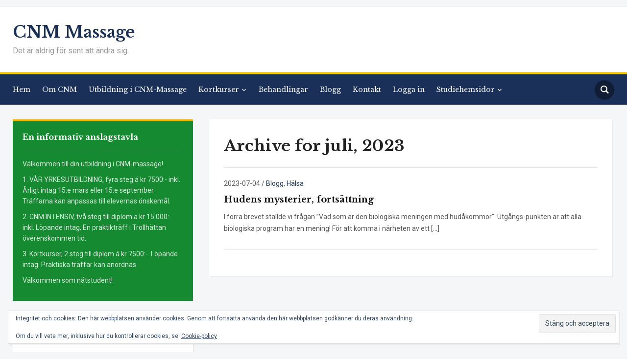

--- FILE ---
content_type: text/html; charset=UTF-8
request_url: https://cnmmassage.se/?m=202307
body_size: 78388
content:
<!DOCTYPE html>
<html lang="sv-SE">
<head>
    <meta charset="UTF-8">
    <meta name="viewport" content="width=device-width, initial-scale=1.0">
    <link rel="profile" href="http://gmpg.org/xfn/11">
    <link rel="pingback" href="https://cnmmassage.se/xmlrpc.php">
    <link rel="preload" as="font" href="https://cnmmassage.se/wp-content/themes/academica_pro_3/fonts/academica-pro.ttf?2iudfv" type="font/ttf" crossorigin>

    <title>juli 2023 &#8211; CNM Massage</title>
<meta name='robots' content='max-image-preview:large' />
	<style>img:is([sizes="auto" i], [sizes^="auto," i]) { contain-intrinsic-size: 3000px 1500px }</style>
	<!-- Jetpack Site Verification Tags -->
<meta name="google-site-verification" content="-hMGm5GqjG62_cXkQqeLZX7A0daGT18KOiF6rX_BDGw" />
<link rel='dns-prefetch' href='//secure.gravatar.com' />
<link rel='dns-prefetch' href='//stats.wp.com' />
<link rel='dns-prefetch' href='//fonts.googleapis.com' />
<link rel='dns-prefetch' href='//v0.wordpress.com' />
<link rel='preconnect' href='//i0.wp.com' />
<link rel='preconnect' href='//c0.wp.com' />
<link rel="alternate" type="application/rss+xml" title="CNM Massage &raquo; Webbflöde" href="https://cnmmassage.se/?feed=rss2" />
<link rel="alternate" type="application/rss+xml" title="CNM Massage &raquo; Kommentarsflöde" href="https://cnmmassage.se/?feed=comments-rss2" />
<link rel="alternate" type="text/calendar" title="CNM Massage &raquo; iCal-flöde" href="https://cnmmassage.se?post_type=tribe_events&#038;ical=1" />
<script type="text/javascript">
/* <![CDATA[ */
window._wpemojiSettings = {"baseUrl":"https:\/\/s.w.org\/images\/core\/emoji\/16.0.1\/72x72\/","ext":".png","svgUrl":"https:\/\/s.w.org\/images\/core\/emoji\/16.0.1\/svg\/","svgExt":".svg","source":{"concatemoji":"https:\/\/cnmmassage.se\/wp-includes\/js\/wp-emoji-release.min.js?ver=6.8.3"}};
/*! This file is auto-generated */
!function(s,n){var o,i,e;function c(e){try{var t={supportTests:e,timestamp:(new Date).valueOf()};sessionStorage.setItem(o,JSON.stringify(t))}catch(e){}}function p(e,t,n){e.clearRect(0,0,e.canvas.width,e.canvas.height),e.fillText(t,0,0);var t=new Uint32Array(e.getImageData(0,0,e.canvas.width,e.canvas.height).data),a=(e.clearRect(0,0,e.canvas.width,e.canvas.height),e.fillText(n,0,0),new Uint32Array(e.getImageData(0,0,e.canvas.width,e.canvas.height).data));return t.every(function(e,t){return e===a[t]})}function u(e,t){e.clearRect(0,0,e.canvas.width,e.canvas.height),e.fillText(t,0,0);for(var n=e.getImageData(16,16,1,1),a=0;a<n.data.length;a++)if(0!==n.data[a])return!1;return!0}function f(e,t,n,a){switch(t){case"flag":return n(e,"\ud83c\udff3\ufe0f\u200d\u26a7\ufe0f","\ud83c\udff3\ufe0f\u200b\u26a7\ufe0f")?!1:!n(e,"\ud83c\udde8\ud83c\uddf6","\ud83c\udde8\u200b\ud83c\uddf6")&&!n(e,"\ud83c\udff4\udb40\udc67\udb40\udc62\udb40\udc65\udb40\udc6e\udb40\udc67\udb40\udc7f","\ud83c\udff4\u200b\udb40\udc67\u200b\udb40\udc62\u200b\udb40\udc65\u200b\udb40\udc6e\u200b\udb40\udc67\u200b\udb40\udc7f");case"emoji":return!a(e,"\ud83e\udedf")}return!1}function g(e,t,n,a){var r="undefined"!=typeof WorkerGlobalScope&&self instanceof WorkerGlobalScope?new OffscreenCanvas(300,150):s.createElement("canvas"),o=r.getContext("2d",{willReadFrequently:!0}),i=(o.textBaseline="top",o.font="600 32px Arial",{});return e.forEach(function(e){i[e]=t(o,e,n,a)}),i}function t(e){var t=s.createElement("script");t.src=e,t.defer=!0,s.head.appendChild(t)}"undefined"!=typeof Promise&&(o="wpEmojiSettingsSupports",i=["flag","emoji"],n.supports={everything:!0,everythingExceptFlag:!0},e=new Promise(function(e){s.addEventListener("DOMContentLoaded",e,{once:!0})}),new Promise(function(t){var n=function(){try{var e=JSON.parse(sessionStorage.getItem(o));if("object"==typeof e&&"number"==typeof e.timestamp&&(new Date).valueOf()<e.timestamp+604800&&"object"==typeof e.supportTests)return e.supportTests}catch(e){}return null}();if(!n){if("undefined"!=typeof Worker&&"undefined"!=typeof OffscreenCanvas&&"undefined"!=typeof URL&&URL.createObjectURL&&"undefined"!=typeof Blob)try{var e="postMessage("+g.toString()+"("+[JSON.stringify(i),f.toString(),p.toString(),u.toString()].join(",")+"));",a=new Blob([e],{type:"text/javascript"}),r=new Worker(URL.createObjectURL(a),{name:"wpTestEmojiSupports"});return void(r.onmessage=function(e){c(n=e.data),r.terminate(),t(n)})}catch(e){}c(n=g(i,f,p,u))}t(n)}).then(function(e){for(var t in e)n.supports[t]=e[t],n.supports.everything=n.supports.everything&&n.supports[t],"flag"!==t&&(n.supports.everythingExceptFlag=n.supports.everythingExceptFlag&&n.supports[t]);n.supports.everythingExceptFlag=n.supports.everythingExceptFlag&&!n.supports.flag,n.DOMReady=!1,n.readyCallback=function(){n.DOMReady=!0}}).then(function(){return e}).then(function(){var e;n.supports.everything||(n.readyCallback(),(e=n.source||{}).concatemoji?t(e.concatemoji):e.wpemoji&&e.twemoji&&(t(e.twemoji),t(e.wpemoji)))}))}((window,document),window._wpemojiSettings);
/* ]]> */
</script>
<link rel='stylesheet' id='cf7ic_style-css' href='https://cnmmassage.se/wp-content/plugins/contact-form-7-image-captcha/css/cf7ic-style.css?ver=3.3.7' type='text/css' media='all' />
<link rel='stylesheet' id='esu_style_url-css' href='https://cnmmassage.se/wp-content/plugins/easy-sign-up/css/esu-styles.css?ver=3.4' type='text/css' media='all' />
<style id='wp-emoji-styles-inline-css' type='text/css'>

	img.wp-smiley, img.emoji {
		display: inline !important;
		border: none !important;
		box-shadow: none !important;
		height: 1em !important;
		width: 1em !important;
		margin: 0 0.07em !important;
		vertical-align: -0.1em !important;
		background: none !important;
		padding: 0 !important;
	}
</style>
<link rel='stylesheet' id='wp-block-library-css' href='https://c0.wp.com/c/6.8.3/wp-includes/css/dist/block-library/style.min.css' type='text/css' media='all' />
<style id='classic-theme-styles-inline-css' type='text/css'>
/*! This file is auto-generated */
.wp-block-button__link{color:#fff;background-color:#32373c;border-radius:9999px;box-shadow:none;text-decoration:none;padding:calc(.667em + 2px) calc(1.333em + 2px);font-size:1.125em}.wp-block-file__button{background:#32373c;color:#fff;text-decoration:none}
</style>
<link rel='stylesheet' id='wpzoom-social-icons-block-style-css' href='https://cnmmassage.se/wp-content/plugins/social-icons-widget-by-wpzoom/block/dist/style-wpzoom-social-icons.css?ver=4.5.2' type='text/css' media='all' />
<link rel='stylesheet' id='mediaelement-css' href='https://c0.wp.com/c/6.8.3/wp-includes/js/mediaelement/mediaelementplayer-legacy.min.css' type='text/css' media='all' />
<link rel='stylesheet' id='wp-mediaelement-css' href='https://c0.wp.com/c/6.8.3/wp-includes/js/mediaelement/wp-mediaelement.min.css' type='text/css' media='all' />
<style id='jetpack-sharing-buttons-style-inline-css' type='text/css'>
.jetpack-sharing-buttons__services-list{display:flex;flex-direction:row;flex-wrap:wrap;gap:0;list-style-type:none;margin:5px;padding:0}.jetpack-sharing-buttons__services-list.has-small-icon-size{font-size:12px}.jetpack-sharing-buttons__services-list.has-normal-icon-size{font-size:16px}.jetpack-sharing-buttons__services-list.has-large-icon-size{font-size:24px}.jetpack-sharing-buttons__services-list.has-huge-icon-size{font-size:36px}@media print{.jetpack-sharing-buttons__services-list{display:none!important}}.editor-styles-wrapper .wp-block-jetpack-sharing-buttons{gap:0;padding-inline-start:0}ul.jetpack-sharing-buttons__services-list.has-background{padding:1.25em 2.375em}
</style>
<link rel='stylesheet' id='wpzoom-forms-css-frontend-formblock-css' href='https://cnmmassage.se/wp-content/plugins/wpzoom-forms/build/form-block/frontend/style.css?ver=1.3.3' type='text/css' media='all' />
<style id='global-styles-inline-css' type='text/css'>
:root{--wp--preset--aspect-ratio--square: 1;--wp--preset--aspect-ratio--4-3: 4/3;--wp--preset--aspect-ratio--3-4: 3/4;--wp--preset--aspect-ratio--3-2: 3/2;--wp--preset--aspect-ratio--2-3: 2/3;--wp--preset--aspect-ratio--16-9: 16/9;--wp--preset--aspect-ratio--9-16: 9/16;--wp--preset--color--black: #000000;--wp--preset--color--cyan-bluish-gray: #abb8c3;--wp--preset--color--white: #ffffff;--wp--preset--color--pale-pink: #f78da7;--wp--preset--color--vivid-red: #cf2e2e;--wp--preset--color--luminous-vivid-orange: #ff6900;--wp--preset--color--luminous-vivid-amber: #fcb900;--wp--preset--color--light-green-cyan: #7bdcb5;--wp--preset--color--vivid-green-cyan: #00d084;--wp--preset--color--pale-cyan-blue: #8ed1fc;--wp--preset--color--vivid-cyan-blue: #0693e3;--wp--preset--color--vivid-purple: #9b51e0;--wp--preset--gradient--vivid-cyan-blue-to-vivid-purple: linear-gradient(135deg,rgba(6,147,227,1) 0%,rgb(155,81,224) 100%);--wp--preset--gradient--light-green-cyan-to-vivid-green-cyan: linear-gradient(135deg,rgb(122,220,180) 0%,rgb(0,208,130) 100%);--wp--preset--gradient--luminous-vivid-amber-to-luminous-vivid-orange: linear-gradient(135deg,rgba(252,185,0,1) 0%,rgba(255,105,0,1) 100%);--wp--preset--gradient--luminous-vivid-orange-to-vivid-red: linear-gradient(135deg,rgba(255,105,0,1) 0%,rgb(207,46,46) 100%);--wp--preset--gradient--very-light-gray-to-cyan-bluish-gray: linear-gradient(135deg,rgb(238,238,238) 0%,rgb(169,184,195) 100%);--wp--preset--gradient--cool-to-warm-spectrum: linear-gradient(135deg,rgb(74,234,220) 0%,rgb(151,120,209) 20%,rgb(207,42,186) 40%,rgb(238,44,130) 60%,rgb(251,105,98) 80%,rgb(254,248,76) 100%);--wp--preset--gradient--blush-light-purple: linear-gradient(135deg,rgb(255,206,236) 0%,rgb(152,150,240) 100%);--wp--preset--gradient--blush-bordeaux: linear-gradient(135deg,rgb(254,205,165) 0%,rgb(254,45,45) 50%,rgb(107,0,62) 100%);--wp--preset--gradient--luminous-dusk: linear-gradient(135deg,rgb(255,203,112) 0%,rgb(199,81,192) 50%,rgb(65,88,208) 100%);--wp--preset--gradient--pale-ocean: linear-gradient(135deg,rgb(255,245,203) 0%,rgb(182,227,212) 50%,rgb(51,167,181) 100%);--wp--preset--gradient--electric-grass: linear-gradient(135deg,rgb(202,248,128) 0%,rgb(113,206,126) 100%);--wp--preset--gradient--midnight: linear-gradient(135deg,rgb(2,3,129) 0%,rgb(40,116,252) 100%);--wp--preset--font-size--small: 13px;--wp--preset--font-size--medium: 20px;--wp--preset--font-size--large: 36px;--wp--preset--font-size--x-large: 42px;--wp--preset--spacing--20: 0.44rem;--wp--preset--spacing--30: 0.67rem;--wp--preset--spacing--40: 1rem;--wp--preset--spacing--50: 1.5rem;--wp--preset--spacing--60: 2.25rem;--wp--preset--spacing--70: 3.38rem;--wp--preset--spacing--80: 5.06rem;--wp--preset--shadow--natural: 6px 6px 9px rgba(0, 0, 0, 0.2);--wp--preset--shadow--deep: 12px 12px 50px rgba(0, 0, 0, 0.4);--wp--preset--shadow--sharp: 6px 6px 0px rgba(0, 0, 0, 0.2);--wp--preset--shadow--outlined: 6px 6px 0px -3px rgba(255, 255, 255, 1), 6px 6px rgba(0, 0, 0, 1);--wp--preset--shadow--crisp: 6px 6px 0px rgba(0, 0, 0, 1);}:where(.is-layout-flex){gap: 0.5em;}:where(.is-layout-grid){gap: 0.5em;}body .is-layout-flex{display: flex;}.is-layout-flex{flex-wrap: wrap;align-items: center;}.is-layout-flex > :is(*, div){margin: 0;}body .is-layout-grid{display: grid;}.is-layout-grid > :is(*, div){margin: 0;}:where(.wp-block-columns.is-layout-flex){gap: 2em;}:where(.wp-block-columns.is-layout-grid){gap: 2em;}:where(.wp-block-post-template.is-layout-flex){gap: 1.25em;}:where(.wp-block-post-template.is-layout-grid){gap: 1.25em;}.has-black-color{color: var(--wp--preset--color--black) !important;}.has-cyan-bluish-gray-color{color: var(--wp--preset--color--cyan-bluish-gray) !important;}.has-white-color{color: var(--wp--preset--color--white) !important;}.has-pale-pink-color{color: var(--wp--preset--color--pale-pink) !important;}.has-vivid-red-color{color: var(--wp--preset--color--vivid-red) !important;}.has-luminous-vivid-orange-color{color: var(--wp--preset--color--luminous-vivid-orange) !important;}.has-luminous-vivid-amber-color{color: var(--wp--preset--color--luminous-vivid-amber) !important;}.has-light-green-cyan-color{color: var(--wp--preset--color--light-green-cyan) !important;}.has-vivid-green-cyan-color{color: var(--wp--preset--color--vivid-green-cyan) !important;}.has-pale-cyan-blue-color{color: var(--wp--preset--color--pale-cyan-blue) !important;}.has-vivid-cyan-blue-color{color: var(--wp--preset--color--vivid-cyan-blue) !important;}.has-vivid-purple-color{color: var(--wp--preset--color--vivid-purple) !important;}.has-black-background-color{background-color: var(--wp--preset--color--black) !important;}.has-cyan-bluish-gray-background-color{background-color: var(--wp--preset--color--cyan-bluish-gray) !important;}.has-white-background-color{background-color: var(--wp--preset--color--white) !important;}.has-pale-pink-background-color{background-color: var(--wp--preset--color--pale-pink) !important;}.has-vivid-red-background-color{background-color: var(--wp--preset--color--vivid-red) !important;}.has-luminous-vivid-orange-background-color{background-color: var(--wp--preset--color--luminous-vivid-orange) !important;}.has-luminous-vivid-amber-background-color{background-color: var(--wp--preset--color--luminous-vivid-amber) !important;}.has-light-green-cyan-background-color{background-color: var(--wp--preset--color--light-green-cyan) !important;}.has-vivid-green-cyan-background-color{background-color: var(--wp--preset--color--vivid-green-cyan) !important;}.has-pale-cyan-blue-background-color{background-color: var(--wp--preset--color--pale-cyan-blue) !important;}.has-vivid-cyan-blue-background-color{background-color: var(--wp--preset--color--vivid-cyan-blue) !important;}.has-vivid-purple-background-color{background-color: var(--wp--preset--color--vivid-purple) !important;}.has-black-border-color{border-color: var(--wp--preset--color--black) !important;}.has-cyan-bluish-gray-border-color{border-color: var(--wp--preset--color--cyan-bluish-gray) !important;}.has-white-border-color{border-color: var(--wp--preset--color--white) !important;}.has-pale-pink-border-color{border-color: var(--wp--preset--color--pale-pink) !important;}.has-vivid-red-border-color{border-color: var(--wp--preset--color--vivid-red) !important;}.has-luminous-vivid-orange-border-color{border-color: var(--wp--preset--color--luminous-vivid-orange) !important;}.has-luminous-vivid-amber-border-color{border-color: var(--wp--preset--color--luminous-vivid-amber) !important;}.has-light-green-cyan-border-color{border-color: var(--wp--preset--color--light-green-cyan) !important;}.has-vivid-green-cyan-border-color{border-color: var(--wp--preset--color--vivid-green-cyan) !important;}.has-pale-cyan-blue-border-color{border-color: var(--wp--preset--color--pale-cyan-blue) !important;}.has-vivid-cyan-blue-border-color{border-color: var(--wp--preset--color--vivid-cyan-blue) !important;}.has-vivid-purple-border-color{border-color: var(--wp--preset--color--vivid-purple) !important;}.has-vivid-cyan-blue-to-vivid-purple-gradient-background{background: var(--wp--preset--gradient--vivid-cyan-blue-to-vivid-purple) !important;}.has-light-green-cyan-to-vivid-green-cyan-gradient-background{background: var(--wp--preset--gradient--light-green-cyan-to-vivid-green-cyan) !important;}.has-luminous-vivid-amber-to-luminous-vivid-orange-gradient-background{background: var(--wp--preset--gradient--luminous-vivid-amber-to-luminous-vivid-orange) !important;}.has-luminous-vivid-orange-to-vivid-red-gradient-background{background: var(--wp--preset--gradient--luminous-vivid-orange-to-vivid-red) !important;}.has-very-light-gray-to-cyan-bluish-gray-gradient-background{background: var(--wp--preset--gradient--very-light-gray-to-cyan-bluish-gray) !important;}.has-cool-to-warm-spectrum-gradient-background{background: var(--wp--preset--gradient--cool-to-warm-spectrum) !important;}.has-blush-light-purple-gradient-background{background: var(--wp--preset--gradient--blush-light-purple) !important;}.has-blush-bordeaux-gradient-background{background: var(--wp--preset--gradient--blush-bordeaux) !important;}.has-luminous-dusk-gradient-background{background: var(--wp--preset--gradient--luminous-dusk) !important;}.has-pale-ocean-gradient-background{background: var(--wp--preset--gradient--pale-ocean) !important;}.has-electric-grass-gradient-background{background: var(--wp--preset--gradient--electric-grass) !important;}.has-midnight-gradient-background{background: var(--wp--preset--gradient--midnight) !important;}.has-small-font-size{font-size: var(--wp--preset--font-size--small) !important;}.has-medium-font-size{font-size: var(--wp--preset--font-size--medium) !important;}.has-large-font-size{font-size: var(--wp--preset--font-size--large) !important;}.has-x-large-font-size{font-size: var(--wp--preset--font-size--x-large) !important;}
:where(.wp-block-post-template.is-layout-flex){gap: 1.25em;}:where(.wp-block-post-template.is-layout-grid){gap: 1.25em;}
:where(.wp-block-columns.is-layout-flex){gap: 2em;}:where(.wp-block-columns.is-layout-grid){gap: 2em;}
:root :where(.wp-block-pullquote){font-size: 1.5em;line-height: 1.6;}
</style>
<link rel='stylesheet' id='contact-form-7-css' href='https://cnmmassage.se/wp-content/plugins/contact-form-7/includes/css/styles.css?ver=6.1.3' type='text/css' media='all' />
<link rel='stylesheet' id='wpdm-fonticon-css' href='https://cnmmassage.se/wp-content/plugins/download-manager/assets/wpdm-iconfont/css/wpdm-icons.css?ver=6.8.3' type='text/css' media='all' />
<link rel='stylesheet' id='wpdm-front-css' href='https://cnmmassage.se/wp-content/plugins/download-manager/assets/css/front.min.css?ver=6.8.3' type='text/css' media='all' />
<link rel='stylesheet' id='learndash_quiz_front_css-css' href='//cnmmassage.se/wp-content/plugins/sfwd-lms/themes/legacy/templates/learndash_quiz_front.min.css?ver=4.25.4' type='text/css' media='all' />
<link rel='stylesheet' id='dashicons-css' href='https://c0.wp.com/c/6.8.3/wp-includes/css/dashicons.min.css' type='text/css' media='all' />
<link rel='stylesheet' id='learndash-css' href='//cnmmassage.se/wp-content/plugins/sfwd-lms/src/assets/dist/css/styles.css?ver=4.25.4' type='text/css' media='all' />
<link rel='stylesheet' id='jquery-dropdown-css-css' href='//cnmmassage.se/wp-content/plugins/sfwd-lms/assets/css/jquery.dropdown.min.css?ver=4.25.4' type='text/css' media='all' />
<link rel='stylesheet' id='learndash_lesson_video-css' href='//cnmmassage.se/wp-content/plugins/sfwd-lms/themes/legacy/templates/learndash_lesson_video.min.css?ver=4.25.4' type='text/css' media='all' />
<link rel='stylesheet' id='learndash-admin-bar-css' href='https://cnmmassage.se/wp-content/plugins/sfwd-lms/src/assets/dist/css/admin-bar/styles.css?ver=4.25.4' type='text/css' media='all' />
<link rel='stylesheet' id='sidebar-login-css' href='https://cnmmassage.se/wp-content/plugins/sidebar-login/build/sidebar-login.css?ver=1603091584' type='text/css' media='all' />
<link rel='stylesheet' id='zoom-theme-utils-css-css' href='https://cnmmassage.se/wp-content/themes/academica_pro_3/functions/wpzoom/assets/css/theme-utils.css?ver=6.8.3' type='text/css' media='all' />
<link rel='stylesheet' id='academica-google-fonts-css' href='https://fonts.googleapis.com/css?family=Roboto%3Aregular%2C700%2C700i%2Citalic%7CLibre+Baskerville%3Aregular%2C700&#038;display=swap&#038;ver=6.8.3' type='text/css' media='all' />
<link rel='stylesheet' id='academica-pro-style-css' href='https://cnmmassage.se/wp-content/themes/academica_pro_3/style.css?ver=3.0.15' type='text/css' media='all' />
<link rel='stylesheet' id='media-queries-css' href='https://cnmmassage.se/wp-content/themes/academica_pro_3/css/media-queries.css?ver=3.0.15' type='text/css' media='all' />
<link rel='stylesheet' id='learndash-front-css' href='//cnmmassage.se/wp-content/plugins/sfwd-lms/themes/ld30/assets/css/learndash.min.css?ver=4.25.4' type='text/css' media='all' />
<style id='learndash-front-inline-css' type='text/css'>
		.learndash-wrapper .ld-item-list .ld-item-list-item.ld-is-next,
		.learndash-wrapper .wpProQuiz_content .wpProQuiz_questionListItem label:focus-within {
			border-color: #81d742;
		}

		/*
		.learndash-wrapper a:not(.ld-button):not(#quiz_continue_link):not(.ld-focus-menu-link):not(.btn-blue):not(#quiz_continue_link):not(.ld-js-register-account):not(#ld-focus-mode-course-heading):not(#btn-join):not(.ld-item-name):not(.ld-table-list-item-preview):not(.ld-lesson-item-preview-heading),
		 */

		.learndash-wrapper .ld-breadcrumbs a,
		.learndash-wrapper .ld-lesson-item.ld-is-current-lesson .ld-lesson-item-preview-heading,
		.learndash-wrapper .ld-lesson-item.ld-is-current-lesson .ld-lesson-title,
		.learndash-wrapper .ld-primary-color-hover:hover,
		.learndash-wrapper .ld-primary-color,
		.learndash-wrapper .ld-primary-color-hover:hover,
		.learndash-wrapper .ld-primary-color,
		.learndash-wrapper .ld-tabs .ld-tabs-navigation .ld-tab.ld-active,
		.learndash-wrapper .ld-button.ld-button-transparent,
		.learndash-wrapper .ld-button.ld-button-reverse,
		.learndash-wrapper .ld-icon-certificate,
		.learndash-wrapper .ld-login-modal .ld-login-modal-login .ld-modal-heading,
		#wpProQuiz_user_content a,
		.learndash-wrapper .ld-item-list .ld-item-list-item a.ld-item-name:hover,
		.learndash-wrapper .ld-focus-comments__heading-actions .ld-expand-button,
		.learndash-wrapper .ld-focus-comments__heading a,
		.learndash-wrapper .ld-focus-comments .comment-respond a,
		.learndash-wrapper .ld-focus-comment .ld-comment-reply a.comment-reply-link:hover,
		.learndash-wrapper .ld-expand-button.ld-button-alternate {
			color: #81d742 !important;
		}

		.learndash-wrapper .ld-focus-comment.bypostauthor>.ld-comment-wrapper,
		.learndash-wrapper .ld-focus-comment.role-group_leader>.ld-comment-wrapper,
		.learndash-wrapper .ld-focus-comment.role-administrator>.ld-comment-wrapper {
			background-color:rgba(129, 215, 66, 0.03) !important;
		}


		.learndash-wrapper .ld-primary-background,
		.learndash-wrapper .ld-tabs .ld-tabs-navigation .ld-tab.ld-active:after {
			background: #81d742 !important;
		}



		.learndash-wrapper .ld-course-navigation .ld-lesson-item.ld-is-current-lesson .ld-status-incomplete,
		.learndash-wrapper .ld-focus-comment.bypostauthor:not(.ptype-sfwd-assignment) >.ld-comment-wrapper>.ld-comment-avatar img,
		.learndash-wrapper .ld-focus-comment.role-group_leader>.ld-comment-wrapper>.ld-comment-avatar img,
		.learndash-wrapper .ld-focus-comment.role-administrator>.ld-comment-wrapper>.ld-comment-avatar img {
			border-color: #81d742 !important;
		}



		.learndash-wrapper .ld-loading::before {
			border-top:3px solid #81d742 !important;
		}

		.learndash-wrapper .ld-button:hover:not([disabled]):not(.ld-button-transparent):not(.ld--ignore-inline-css),
		#learndash-tooltips .ld-tooltip:after,
		#learndash-tooltips .ld-tooltip,
		.ld-tooltip:not(.ld-tooltip--modern) [role="tooltip"],
		.learndash-wrapper .ld-primary-background,
		.learndash-wrapper .btn-join:not(.ld--ignore-inline-css),
		.learndash-wrapper #btn-join:not(.ld--ignore-inline-css),
		.learndash-wrapper .ld-button:not([disabled]):not(.ld-button-reverse):not(.ld-button-transparent):not(.ld--ignore-inline-css),
		.learndash-wrapper .ld-expand-button:not([disabled]),
		.learndash-wrapper .wpProQuiz_content .wpProQuiz_button:not([disabled]):not(.wpProQuiz_button_reShowQuestion):not(.wpProQuiz_button_restartQuiz),
		.learndash-wrapper .wpProQuiz_content .wpProQuiz_button2:not([disabled]),
		.learndash-wrapper .ld-focus .ld-focus-sidebar .ld-course-navigation-heading,
		.learndash-wrapper .ld-focus-comments .form-submit #submit,
		.learndash-wrapper .ld-login-modal input[type='submit']:not([disabled]),
		.learndash-wrapper .ld-login-modal .ld-login-modal-register:not([disabled]),
		.learndash-wrapper .wpProQuiz_content .wpProQuiz_certificate a.btn-blue:not([disabled]),
		.learndash-wrapper .ld-focus .ld-focus-header .ld-user-menu .ld-user-menu-items a:not([disabled]),
		#wpProQuiz_user_content table.wp-list-table thead th,
		#wpProQuiz_overlay_close:not([disabled]),
		.learndash-wrapper .ld-expand-button.ld-button-alternate:not([disabled]) .ld-icon {
			background-color: #81d742 !important;
			color: #000000;
		}

		.learndash-wrapper .ld-focus .ld-focus-sidebar .ld-focus-sidebar-trigger:not([disabled]):not(:hover):not(:focus) .ld-icon {
			background-color: #81d742;
		}

		.learndash-wrapper .ld-focus .ld-focus-sidebar .ld-focus-sidebar-trigger:hover .ld-icon,
		.learndash-wrapper .ld-focus .ld-focus-sidebar .ld-focus-sidebar-trigger:focus .ld-icon {
			border-color: #81d742;
			color: #81d742;
		}

		.learndash-wrapper .ld-button:focus:not(.ld-button-transparent):not(.ld--ignore-inline-css),
		.learndash-wrapper .btn-join:focus:not(.ld--ignore-inline-css),
		.learndash-wrapper #btn-join:focus:not(.ld--ignore-inline-css),
		.learndash-wrapper .ld-expand-button:focus,
		.learndash-wrapper .wpProQuiz_content .wpProQuiz_button:not(.wpProQuiz_button_reShowQuestion):focus:not(.wpProQuiz_button_restartQuiz),
		.learndash-wrapper .wpProQuiz_content .wpProQuiz_button2:focus,
		.learndash-wrapper .ld-focus-comments .form-submit #submit,
		.learndash-wrapper .ld-login-modal input[type='submit']:focus,
		.learndash-wrapper .ld-login-modal .ld-login-modal-register:focus,
		.learndash-wrapper .wpProQuiz_content .wpProQuiz_certificate a.btn-blue:focus {
			opacity: 0.75; /* Replicates the hover/focus states pre-4.21.3. */
			outline-color: #81d742;
		}

		.learndash-wrapper .ld-button:hover:not(.ld-button-transparent):not(.ld--ignore-inline-css),
		.learndash-wrapper .btn-join:hover:not(.ld--ignore-inline-css),
		.learndash-wrapper #btn-join:hover:not(.ld--ignore-inline-css),
		.learndash-wrapper .ld-expand-button:hover,
		.learndash-wrapper .wpProQuiz_content .wpProQuiz_button:not(.wpProQuiz_button_reShowQuestion):hover:not(.wpProQuiz_button_restartQuiz),
		.learndash-wrapper .wpProQuiz_content .wpProQuiz_button2:hover,
		.learndash-wrapper .ld-focus-comments .form-submit #submit,
		.learndash-wrapper .ld-login-modal input[type='submit']:hover,
		.learndash-wrapper .ld-login-modal .ld-login-modal-register:hover,
		.learndash-wrapper .wpProQuiz_content .wpProQuiz_certificate a.btn-blue:hover {
			background-color: #81d742; /* Replicates the hover/focus states pre-4.21.3. */
			opacity: 0.85; /* Replicates the hover/focus states pre-4.21.3. */
		}

		.learndash-wrapper .ld-item-list .ld-item-search .ld-closer:focus {
			border-color: #81d742;
		}

		.learndash-wrapper .ld-focus .ld-focus-header .ld-user-menu .ld-user-menu-items:before {
			border-bottom-color: #81d742 !important;
		}

		.learndash-wrapper .ld-button.ld-button-transparent:hover {
			background: transparent !important;
		}

		.learndash-wrapper .ld-button.ld-button-transparent:focus {
			outline-color: #81d742;
		}

		.learndash-wrapper .ld-focus .ld-focus-header .sfwd-mark-complete .learndash_mark_complete_button:not(.ld--ignore-inline-css),
		.learndash-wrapper .ld-focus .ld-focus-header #sfwd-mark-complete #learndash_mark_complete_button,
		.learndash-wrapper .ld-button.ld-button-transparent,
		.learndash-wrapper .ld-button.ld-button-alternate,
		.learndash-wrapper .ld-expand-button.ld-button-alternate {
			background-color:transparent !important;
		}

		.learndash-wrapper .ld-focus-header .ld-user-menu .ld-user-menu-items a,
		.learndash-wrapper .ld-button.ld-button-reverse:hover,
		.learndash-wrapper .ld-alert-success .ld-alert-icon.ld-icon-certificate,
		.learndash-wrapper .ld-alert-warning .ld-button,
		.learndash-wrapper .ld-primary-background.ld-status {
			color:white !important;
		}

		.learndash-wrapper .ld-status.ld-status-unlocked {
			background-color: rgba(129,215,66,0.2) !important;
			color: #81d742 !important;
		}

		.learndash-wrapper .wpProQuiz_content .wpProQuiz_addToplist {
			background-color: rgba(129,215,66,0.1) !important;
			border: 1px solid #81d742 !important;
		}

		.learndash-wrapper .wpProQuiz_content .wpProQuiz_toplistTable th {
			background: #81d742 !important;
		}

		.learndash-wrapper .wpProQuiz_content .wpProQuiz_toplistTrOdd {
			background-color: rgba(129,215,66,0.1) !important;
		}


		.learndash-wrapper .wpProQuiz_content .wpProQuiz_time_limit .wpProQuiz_progress {
			background-color: #81d742 !important;
		}
		
		.learndash-wrapper #quiz_continue_link,
		.learndash-wrapper .ld-secondary-background,
		.learndash-wrapper .learndash_mark_complete_button:not(.ld--ignore-inline-css),
		.learndash-wrapper #learndash_mark_complete_button,
		.learndash-wrapper .ld-status-complete,
		.learndash-wrapper .ld-alert-success .ld-button,
		.learndash-wrapper .ld-alert-success .ld-alert-icon {
			background-color: #8224e3 !important;
		}

		.learndash-wrapper #quiz_continue_link:focus,
		.learndash-wrapper .learndash_mark_complete_button:focus:not(.ld--ignore-inline-css),
		.learndash-wrapper #learndash_mark_complete_button:focus,
		.learndash-wrapper .ld-alert-success .ld-button:focus {
			outline-color: #8224e3;
		}

		.learndash-wrapper .wpProQuiz_content a#quiz_continue_link {
			background-color: #8224e3 !important;
		}

		.learndash-wrapper .wpProQuiz_content a#quiz_continue_link:focus {
			outline-color: #8224e3;
		}

		.learndash-wrapper .course_progress .sending_progress_bar {
			background: #8224e3 !important;
		}

		.learndash-wrapper .wpProQuiz_content .wpProQuiz_button_reShowQuestion:hover, .learndash-wrapper .wpProQuiz_content .wpProQuiz_button_restartQuiz:hover {
			background-color: #8224e3 !important;
			opacity: 0.75;
		}

		.learndash-wrapper .wpProQuiz_content .wpProQuiz_button_reShowQuestion:focus,
		.learndash-wrapper .wpProQuiz_content .wpProQuiz_button_restartQuiz:focus {
			outline-color: #8224e3;
		}

		.learndash-wrapper .ld-secondary-color-hover:hover,
		.learndash-wrapper .ld-secondary-color,
		.learndash-wrapper .ld-focus .ld-focus-header .sfwd-mark-complete .learndash_mark_complete_button:not(.ld--ignore-inline-css),
		.learndash-wrapper .ld-focus .ld-focus-header #sfwd-mark-complete #learndash_mark_complete_button,
		.learndash-wrapper .ld-focus .ld-focus-header .sfwd-mark-complete:after {
			color: #8224e3 !important;
		}

		.learndash-wrapper .ld-secondary-in-progress-icon {
			border-left-color: #8224e3 !important;
			border-top-color: #8224e3 !important;
		}

		.learndash-wrapper .ld-alert-success {
			border-color: #8224e3;
			background-color: transparent !important;
			color: #8224e3;
		}

		
		.learndash-wrapper .ld-alert-warning {
			background-color:transparent;
		}

		.learndash-wrapper .ld-status-waiting,
		.learndash-wrapper .ld-alert-warning .ld-alert-icon {
			background-color: #dd3333 !important;
		}

		.learndash-wrapper .ld-tertiary-color-hover:hover,
		.learndash-wrapper .ld-tertiary-color,
		.learndash-wrapper .ld-alert-warning {
			color: #dd3333 !important;
		}

		.learndash-wrapper .ld-tertiary-background {
			background-color: #dd3333 !important;
		}

		.learndash-wrapper .ld-alert-warning {
			border-color: #dd3333 !important;
		}

		.learndash-wrapper .ld-tertiary-background,
		.learndash-wrapper .ld-alert-warning .ld-alert-icon {
			color:white !important;
		}

		.learndash-wrapper .wpProQuiz_content .wpProQuiz_reviewQuestion li.wpProQuiz_reviewQuestionReview,
		.learndash-wrapper .wpProQuiz_content .wpProQuiz_box li.wpProQuiz_reviewQuestionReview {
			background-color: #dd3333 !important;
		}

		
</style>
<link rel='stylesheet' id='wpzoom-social-icons-socicon-css' href='https://cnmmassage.se/wp-content/plugins/social-icons-widget-by-wpzoom/assets/css/wpzoom-socicon.css?ver=1762822094' type='text/css' media='all' />
<link rel='stylesheet' id='wpzoom-social-icons-genericons-css' href='https://cnmmassage.se/wp-content/plugins/social-icons-widget-by-wpzoom/assets/css/genericons.css?ver=1762822094' type='text/css' media='all' />
<link rel='stylesheet' id='wpzoom-social-icons-academicons-css' href='https://cnmmassage.se/wp-content/plugins/social-icons-widget-by-wpzoom/assets/css/academicons.min.css?ver=1762822094' type='text/css' media='all' />
<link rel='stylesheet' id='wpzoom-social-icons-font-awesome-3-css' href='https://cnmmassage.se/wp-content/plugins/social-icons-widget-by-wpzoom/assets/css/font-awesome-3.min.css?ver=1762822094' type='text/css' media='all' />
<link rel='stylesheet' id='wpzoom-social-icons-styles-css' href='https://cnmmassage.se/wp-content/plugins/social-icons-widget-by-wpzoom/assets/css/wpzoom-social-icons-styles.css?ver=1762822094' type='text/css' media='all' />
<link rel='stylesheet' id='jetpack-subscriptions-css' href='https://c0.wp.com/p/jetpack/15.2/_inc/build/subscriptions/subscriptions.min.css' type='text/css' media='all' />
<link rel='stylesheet' id='wzslider-css' href='https://cnmmassage.se/wp-content/plugins/wpzoom-shortcodes/assets/css/wzslider.css?ver=6.8.3' type='text/css' media='all' />
<link rel='stylesheet' id='wpz-shortcodes-css' href='https://cnmmassage.se/wp-content/plugins/wpzoom-shortcodes/assets/css/shortcodes.css?ver=6.8.3' type='text/css' media='all' />
<link rel='stylesheet' id='zoom-font-awesome-css' href='https://cnmmassage.se/wp-content/plugins/wpzoom-shortcodes/assets/css/font-awesome.min.css?ver=6.8.3' type='text/css' media='all' />
<link rel='preload' as='font'  id='wpzoom-social-icons-font-academicons-woff2-css' href='https://cnmmassage.se/wp-content/plugins/social-icons-widget-by-wpzoom/assets/font/academicons.woff2?v=1.9.2'  type='font/woff2' crossorigin />
<link rel='preload' as='font'  id='wpzoom-social-icons-font-fontawesome-3-woff2-css' href='https://cnmmassage.se/wp-content/plugins/social-icons-widget-by-wpzoom/assets/font/fontawesome-webfont.woff2?v=4.7.0'  type='font/woff2' crossorigin />
<link rel='preload' as='font'  id='wpzoom-social-icons-font-genericons-woff-css' href='https://cnmmassage.se/wp-content/plugins/social-icons-widget-by-wpzoom/assets/font/Genericons.woff'  type='font/woff' crossorigin />
<link rel='preload' as='font'  id='wpzoom-social-icons-font-socicon-woff2-css' href='https://cnmmassage.se/wp-content/plugins/social-icons-widget-by-wpzoom/assets/font/socicon.woff2?v=4.5.2'  type='font/woff2' crossorigin />
<script type="text/javascript" src="https://cnmmassage.se/wp-content/plugins/jquery-updater/js/jquery-3.7.1.min.js?ver=3.7.1" id="jquery-core-js"></script>
<script type="text/javascript" src="https://cnmmassage.se/wp-content/plugins/jquery-updater/js/jquery-migrate-3.5.2.min.js?ver=3.5.2" id="jquery-migrate-js"></script>
<script type="text/javascript" src="https://cnmmassage.se/wp-content/plugins/download-manager/assets/js/wpdm.min.js?ver=6.8.3" id="wpdm-frontend-js-js"></script>
<script type="text/javascript" id="wpdm-frontjs-js-extra">
/* <![CDATA[ */
var wpdm_url = {"home":"https:\/\/cnmmassage.se\/","site":"https:\/\/cnmmassage.se\/","ajax":"https:\/\/cnmmassage.se\/wp-admin\/admin-ajax.php"};
var wpdm_js = {"spinner":"<i class=\"wpdm-icon wpdm-sun wpdm-spin\"><\/i>","client_id":"25880366ae6123c7124819da83df6b46"};
var wpdm_strings = {"pass_var":"Password Verified!","pass_var_q":"Please click following button to start download.","start_dl":"Start Download"};
/* ]]> */
</script>
<script type="text/javascript" src="https://cnmmassage.se/wp-content/plugins/download-manager/assets/js/front.min.js?ver=3.3.32" id="wpdm-frontjs-js"></script>
<script type="text/javascript" src="https://cnmmassage.se/wp-content/themes/academica_pro_3/js/init.js?ver=6.8.3" id="wpzoom-init-js"></script>
<script type="text/javascript" src="https://cnmmassage.se/wp-content/plugins/jquery-slides/js/jquery.slides.min.js?ver=6.8.3" id="jquerySlides-js"></script>
<link rel="https://api.w.org/" href="https://cnmmassage.se/index.php?rest_route=/" /><link rel="EditURI" type="application/rsd+xml" title="RSD" href="https://cnmmassage.se/xmlrpc.php?rsd" />
<meta name="generator" content="WordPress 6.8.3" />
<script type='text/javascript'>
    jQuery(document).ready(function(){
        jQuery('.slides').slides({
            preload: true,
            preloadImage: 'https://cnmmassage.se/wp-content/plugins/jquery-slides/images/loading.gif',
            generatePagination: true,
            generateNextPrev: false,
            play: 5000,
            pause: 10000,
            hoverPause: true,
            effect: 'fade',
            crossfade: true,
            container: 'slides-container',
            paginationClass: 'slides-pagination'
        });
    });</script><meta name="tec-api-version" content="v1"><meta name="tec-api-origin" content="https://cnmmassage.se"><link rel="alternate" href="https://cnmmassage.se/index.php?rest_route=/tribe/events/v1/" />	<style>img#wpstats{display:none}</style>
		
  <script type='text/javascript'>
    /* ESU STYLES :) */
    var esu_err_colors    = {'background-color': '#ffdfdf','color':'#b51845'};
    var esu_good_colors   = {'background-color': '#009333','color':'#dfffec'};
    var esu_err_css       = {'top':0,'left':0,'right':0,'width':'100%','position':'fixed'};
    var esu_required_txt  = ' Måste fyllas i';
    var esu_not_valid_txt = ' Inte giltig';
    var esu_show_bar      = true;
  </script>

      <style type="text/css" media="screen">
        div.esu-form-div label.esu-left{float:left;width:120px;font-weight:700}
        div.esu-form-div input.esu-left,div.esu-form-div textarea.esu-left{width:180px}
        div.esu-form-div label.esu-top{display:block;width:120px;font-weight:700}
        div.esu-form-div input.esu-top,div.esu-form-div textarea.esu-top{width:180px}
      </style>
    <!-- WPZOOM Theme / Framework -->
<meta name="generator" content="Academica Pro 3.0 3.0.15" />
<meta name="generator" content="WPZOOM Framework 2.0.7" />

<!-- Jetpack Open Graph Tags -->
<meta property="og:type" content="website" />
<meta property="og:title" content="juli 2023 &#8211; CNM Massage" />
<meta property="og:site_name" content="CNM Massage" />
<meta property="og:image" content="https://s0.wp.com/i/blank.jpg" />
<meta property="og:image:width" content="200" />
<meta property="og:image:height" content="200" />
<meta property="og:image:alt" content="" />
<meta property="og:locale" content="sv_SE" />

<!-- End Jetpack Open Graph Tags -->
<meta name="generator" content="WordPress Download Manager 3.3.32" />
                <style>
        /* WPDM Link Template Styles */        </style>
                <style>

            :root {
                --color-primary: #4a8eff;
                --color-primary-rgb: 74, 142, 255;
                --color-primary-hover: #5998ff;
                --color-primary-active: #3281ff;
                --clr-sec: #6c757d;
                --clr-sec-rgb: 108, 117, 125;
                --clr-sec-hover: #6c757d;
                --clr-sec-active: #6c757d;
                --color-secondary: #6c757d;
                --color-secondary-rgb: 108, 117, 125;
                --color-secondary-hover: #6c757d;
                --color-secondary-active: #6c757d;
                --color-success: #018e11;
                --color-success-rgb: 1, 142, 17;
                --color-success-hover: #0aad01;
                --color-success-active: #0c8c01;
                --color-info: #2CA8FF;
                --color-info-rgb: 44, 168, 255;
                --color-info-hover: #2CA8FF;
                --color-info-active: #2CA8FF;
                --color-warning: #FFB236;
                --color-warning-rgb: 255, 178, 54;
                --color-warning-hover: #FFB236;
                --color-warning-active: #FFB236;
                --color-danger: #ff5062;
                --color-danger-rgb: 255, 80, 98;
                --color-danger-hover: #ff5062;
                --color-danger-active: #ff5062;
                --color-green: #30b570;
                --color-blue: #0073ff;
                --color-purple: #8557D3;
                --color-red: #ff5062;
                --color-muted: rgba(69, 89, 122, 0.6);
                --wpdm-font: "Sen", -apple-system, BlinkMacSystemFont, "Segoe UI", Roboto, Helvetica, Arial, sans-serif, "Apple Color Emoji", "Segoe UI Emoji", "Segoe UI Symbol";
            }

            .wpdm-download-link.btn.btn-primary {
                border-radius: 4px;
            }


        </style>
        </head>
<body class="archive date wp-theme-academica_pro_3 tribe-no-js">

<div id="container">

    <header id="header">

        <nav id="top-menu">

            <div class="wrapper">

                <div id="navbar-top" class="top-navbar">

                    
                </div>

                <div class="header_social">
                                    </div>

                
                <div class="clear"></div>

             </div>
        </nav><!-- end #top-menu -->
        <div class="cleaner"></div>


        <div class="wrapper">

            <div class="brand_wrapper">

                <div class="navbar-brand-wpz">

                    <h1><a href="https://cnmmassage.se" title="Det är aldrig för sent att ändra sig">CNM Massage</a></h1>
                    <p class="tagline">Det är aldrig för sent att ändra sig</p>

                </div><!-- .navbar-brand -->

                <div id="navbar-logo" class="logo-navbar">

                    
                </div>

            </div>

            <div class="cleaner">&nbsp;</div>

        </div><!-- end .wrapper -->

    </header>

    <nav id="main-navbar" class="main-navbar">

        <div class="wrapper">

            <div class="navbar-header-main">
                <div id="menu-main-slide" class="menu-huvudmeny-container"><ul id="menu-huvudmeny" class="menu"><li id="menu-item-31" class="menu-item menu-item-type-custom menu-item-object-custom menu-item-home menu-item-31"><a href="http://cnmmassage.se/">Hem</a></li>
<li id="menu-item-9" class="menu-item menu-item-type-post_type menu-item-object-page menu-item-9"><a href="https://cnmmassage.se/?page_id=7">Om CNM</a></li>
<li id="menu-item-19" class="menu-item menu-item-type-post_type menu-item-object-page menu-item-19"><a href="https://cnmmassage.se/?page_id=14">Utbildning i CNM-Massage</a></li>
<li id="menu-item-2359" class="menu-item menu-item-type-taxonomy menu-item-object-category menu-item-has-children menu-item-2359"><a href="https://cnmmassage.se/?cat=17" title="CNM Skelett, Muskler">Kortkurser</a>
<ul class="sub-menu">
	<li id="menu-item-2360" class="menu-item menu-item-type-post_type menu-item-object-sfwd-courses menu-item-2360"><a href="https://cnmmassage.se/?sfwd-courses=cnm-fotzonterapi-reflexologi">CNM – Fotzonterapi (Reflexologi)</a></li>
	<li id="menu-item-2361" class="menu-item menu-item-type-post_type menu-item-object-sfwd-courses menu-item-2361"><a href="https://cnmmassage.se/?sfwd-courses=cnm-tankefaltstraning-tft">CNM – Tankefältsträning (TFT)</a></li>
	<li id="menu-item-2362" class="menu-item menu-item-type-post_type menu-item-object-sfwd-courses menu-item-2362"><a href="https://cnmmassage.se/?sfwd-courses=cnm-akupressur">CNM – Akupressur</a></li>
	<li id="menu-item-3343" class="menu-item menu-item-type-post_type menu-item-object-sfwd-courses menu-item-3343"><a href="https://cnmmassage.se/?sfwd-courses=metabolism-katabolism-och-anabolism">CNM – Näringslära</a></li>
	<li id="menu-item-4152" class="menu-item menu-item-type-post_type menu-item-object-sfwd-courses menu-item-4152"><a href="https://cnmmassage.se/?sfwd-courses=mat-halsa">Mat &#038; Hälsa</a></li>
	<li id="menu-item-3346" class="menu-item menu-item-type-post_type menu-item-object-sfwd-courses menu-item-3346"><a href="https://cnmmassage.se/?sfwd-courses=cnm-skelett-muskler">CNM – Skelett, Muskler</a></li>
</ul>
</li>
<li id="menu-item-20" class="menu-item menu-item-type-post_type menu-item-object-page menu-item-20"><a href="https://cnmmassage.se/?page_id=12">Behandlingar</a></li>
<li id="menu-item-86" class="menu-item menu-item-type-taxonomy menu-item-object-category menu-item-86"><a href="https://cnmmassage.se/?cat=3">Blogg</a></li>
<li id="menu-item-18" class="menu-item menu-item-type-post_type menu-item-object-page menu-item-18"><a href="https://cnmmassage.se/?page_id=16">Kontakt</a></li>
<li id="menu-item-4362" class="menu-item menu-item-type-custom menu-item-object-custom menu-item-4362"><a href="https://cnmmassage.se/wp-login.php">Logga in</a></li>
<li id="menu-item-4397" class="menu-item menu-item-type-taxonomy menu-item-object-category menu-item-has-children menu-item-4397"><a href="https://cnmmassage.se/?cat=25" title="Här hittar du de kurser som du har åtkomst till. Om du har hamnat här så behöver du hålla nere pekarknappen och scrolla ned läng menyn till den kurs som du söker.">Studiehemsidor</a>
<ul class="sub-menu">
	<li id="menu-item-4401" class="menu-item menu-item-type-post_type menu-item-object-sfwd-courses menu-item-4401"><a href="https://cnmmassage.se/?sfwd-courses=kurs-cnm-1">Kurs CNM 1</a></li>
	<li id="menu-item-4400" class="menu-item menu-item-type-post_type menu-item-object-sfwd-courses menu-item-4400"><a href="https://cnmmassage.se/?sfwd-courses=kurs-cnm-2-cellen-tft-biologisk-medicin-skelettet">Kurs CNM 2</a></li>
	<li id="menu-item-4399" class="menu-item menu-item-type-post_type menu-item-object-sfwd-courses menu-item-4399"><a href="https://cnmmassage.se/?sfwd-courses=cnm-3">Kurs CNM 3</a></li>
	<li id="menu-item-4398" class="menu-item menu-item-type-post_type menu-item-object-sfwd-courses menu-item-4398"><a href="https://cnmmassage.se/?sfwd-courses=kursa-cnm-4">Kurs CNM 4</a></li>
	<li id="menu-item-4402" class="menu-item menu-item-type-post_type menu-item-object-sfwd-courses menu-item-4402"><a href="https://cnmmassage.se/?sfwd-courses=cnm-akupressur">CNM – Akupressur</a></li>
	<li id="menu-item-4403" class="menu-item menu-item-type-post_type menu-item-object-sfwd-courses menu-item-4403"><a href="https://cnmmassage.se/?sfwd-courses=cnm-fotzonterapi-reflexologi">CNM – Fotzonterapi (Reflexologi)</a></li>
	<li id="menu-item-4404" class="menu-item menu-item-type-post_type menu-item-object-sfwd-courses menu-item-4404"><a href="https://cnmmassage.se/?sfwd-courses=metabolism-katabolism-och-anabolism">CNM – Näringslära</a></li>
	<li id="menu-item-4405" class="menu-item menu-item-type-post_type menu-item-object-sfwd-courses menu-item-4405"><a href="https://cnmmassage.se/?sfwd-courses=cnm-skelett-muskler">CNM – Skelett, Muskler</a></li>
	<li id="menu-item-4406" class="menu-item menu-item-type-post_type menu-item-object-sfwd-courses menu-item-4406"><a href="https://cnmmassage.se/?sfwd-courses=cnm-tankefaltstraning-tft">CNM – Tankefältsträning (TFT)</a></li>
	<li id="menu-item-4407" class="menu-item menu-item-type-post_type menu-item-object-sfwd-courses menu-item-4407"><a href="https://cnmmassage.se/?sfwd-courses=cnm-intensiv">CNM Intensiv</a></li>
	<li id="menu-item-4408" class="menu-item menu-item-type-post_type menu-item-object-sfwd-courses menu-item-4408"><a href="https://cnmmassage.se/?sfwd-courses=mat-halsa">Mat &#038; Hälsa</a></li>
</ul>
</li>
</ul></div>
            </div>

            <div id="navbar-main">

                <div class="menu-huvudmeny-container"><ul id="menu-huvudmeny-1" class="navbar-wpz dropdown sf-menu"><li class="menu-item menu-item-type-custom menu-item-object-custom menu-item-home menu-item-31"><a href="http://cnmmassage.se/">Hem</a></li>
<li class="menu-item menu-item-type-post_type menu-item-object-page menu-item-9"><a href="https://cnmmassage.se/?page_id=7">Om CNM</a></li>
<li class="menu-item menu-item-type-post_type menu-item-object-page menu-item-19"><a href="https://cnmmassage.se/?page_id=14">Utbildning i CNM-Massage</a></li>
<li class="menu-item menu-item-type-taxonomy menu-item-object-category menu-item-has-children menu-item-2359"><a href="https://cnmmassage.se/?cat=17" title="CNM Skelett, Muskler">Kortkurser</a>
<ul class="sub-menu">
	<li class="menu-item menu-item-type-post_type menu-item-object-sfwd-courses menu-item-2360"><a href="https://cnmmassage.se/?sfwd-courses=cnm-fotzonterapi-reflexologi">CNM – Fotzonterapi (Reflexologi)</a></li>
	<li class="menu-item menu-item-type-post_type menu-item-object-sfwd-courses menu-item-2361"><a href="https://cnmmassage.se/?sfwd-courses=cnm-tankefaltstraning-tft">CNM – Tankefältsträning (TFT)</a></li>
	<li class="menu-item menu-item-type-post_type menu-item-object-sfwd-courses menu-item-2362"><a href="https://cnmmassage.se/?sfwd-courses=cnm-akupressur">CNM – Akupressur</a></li>
	<li class="menu-item menu-item-type-post_type menu-item-object-sfwd-courses menu-item-3343"><a href="https://cnmmassage.se/?sfwd-courses=metabolism-katabolism-och-anabolism">CNM – Näringslära</a></li>
	<li class="menu-item menu-item-type-post_type menu-item-object-sfwd-courses menu-item-4152"><a href="https://cnmmassage.se/?sfwd-courses=mat-halsa">Mat &#038; Hälsa</a></li>
	<li class="menu-item menu-item-type-post_type menu-item-object-sfwd-courses menu-item-3346"><a href="https://cnmmassage.se/?sfwd-courses=cnm-skelett-muskler">CNM – Skelett, Muskler</a></li>
</ul>
</li>
<li class="menu-item menu-item-type-post_type menu-item-object-page menu-item-20"><a href="https://cnmmassage.se/?page_id=12">Behandlingar</a></li>
<li class="menu-item menu-item-type-taxonomy menu-item-object-category menu-item-86"><a href="https://cnmmassage.se/?cat=3">Blogg</a></li>
<li class="menu-item menu-item-type-post_type menu-item-object-page menu-item-18"><a href="https://cnmmassage.se/?page_id=16">Kontakt</a></li>
<li class="menu-item menu-item-type-custom menu-item-object-custom menu-item-4362"><a href="https://cnmmassage.se/wp-login.php">Logga in</a></li>
<li class="menu-item menu-item-type-taxonomy menu-item-object-category menu-item-has-children menu-item-4397"><a href="https://cnmmassage.se/?cat=25" title="Här hittar du de kurser som du har åtkomst till. Om du har hamnat här så behöver du hålla nere pekarknappen och scrolla ned läng menyn till den kurs som du söker.">Studiehemsidor</a>
<ul class="sub-menu">
	<li class="menu-item menu-item-type-post_type menu-item-object-sfwd-courses menu-item-4401"><a href="https://cnmmassage.se/?sfwd-courses=kurs-cnm-1">Kurs CNM 1</a></li>
	<li class="menu-item menu-item-type-post_type menu-item-object-sfwd-courses menu-item-4400"><a href="https://cnmmassage.se/?sfwd-courses=kurs-cnm-2-cellen-tft-biologisk-medicin-skelettet">Kurs CNM 2</a></li>
	<li class="menu-item menu-item-type-post_type menu-item-object-sfwd-courses menu-item-4399"><a href="https://cnmmassage.se/?sfwd-courses=cnm-3">Kurs CNM 3</a></li>
	<li class="menu-item menu-item-type-post_type menu-item-object-sfwd-courses menu-item-4398"><a href="https://cnmmassage.se/?sfwd-courses=kursa-cnm-4">Kurs CNM 4</a></li>
	<li class="menu-item menu-item-type-post_type menu-item-object-sfwd-courses menu-item-4402"><a href="https://cnmmassage.se/?sfwd-courses=cnm-akupressur">CNM – Akupressur</a></li>
	<li class="menu-item menu-item-type-post_type menu-item-object-sfwd-courses menu-item-4403"><a href="https://cnmmassage.se/?sfwd-courses=cnm-fotzonterapi-reflexologi">CNM – Fotzonterapi (Reflexologi)</a></li>
	<li class="menu-item menu-item-type-post_type menu-item-object-sfwd-courses menu-item-4404"><a href="https://cnmmassage.se/?sfwd-courses=metabolism-katabolism-och-anabolism">CNM – Näringslära</a></li>
	<li class="menu-item menu-item-type-post_type menu-item-object-sfwd-courses menu-item-4405"><a href="https://cnmmassage.se/?sfwd-courses=cnm-skelett-muskler">CNM – Skelett, Muskler</a></li>
	<li class="menu-item menu-item-type-post_type menu-item-object-sfwd-courses menu-item-4406"><a href="https://cnmmassage.se/?sfwd-courses=cnm-tankefaltstraning-tft">CNM – Tankefältsträning (TFT)</a></li>
	<li class="menu-item menu-item-type-post_type menu-item-object-sfwd-courses menu-item-4407"><a href="https://cnmmassage.se/?sfwd-courses=cnm-intensiv">CNM Intensiv</a></li>
	<li class="menu-item menu-item-type-post_type menu-item-object-sfwd-courses menu-item-4408"><a href="https://cnmmassage.se/?sfwd-courses=mat-halsa">Mat &#038; Hälsa</a></li>
</ul>
</li>
</ul></div>
            </div><!-- end .menu -->

            <div id="sb-search" class="sb-search">
                <form method="get" class="searchform" action="https://cnmmassage.se/">
	<input type="search" class="sb-search-input" placeholder="Search&hellip;" value="" name="s" id="s" />
    <input type="submit" id="searchsubmit" class="sb-search-submit" value="Search" />
    <span class="sb-icon-search"></span>
</form>            </div>

        </div>

    </nav><!-- end #main-menu -->
	<div id="main">

		
		<div class="wrapper">

						<div class="column column-narrow">

				<div class="widget widget_text widget-green" id="text-2"><h3 class="title">En informativ anslagstavla</h3>			<div class="textwidget"><p>Välkommen till din utbildning i CNM-massage!</p>
<p>1. VÅR YRKESUTBILDNING, fyra steg á kr 7500:- inkl.    Årligt intag 15:e mars eller 15:e september. Träffarna kan anpassas till elevernas önskemål.</p>
<p>2. CNM INTENSIV, två steg till diplom a kr 15.000:- inkl. Löpande intag,  En praktikträff i Trollhättan överenskommen tid.        </p>
<p>3.  Kortkurser, 2 steg till diplom á kr 7500:-. Löpande intag. Praktiska träffar kan anordnas     </p>
<p>Välkommen som nätstudent!</p>
</div>
		<div class="cleaner">&nbsp;</div></div><div class="widget_text widget widget_custom_html widget-none" id="custom_html-2"><div class="textwidget custom-html-widget"></div><div class="cleaner">&nbsp;</div></div>
		<div class="widget widget_recent_entries" id="recent-posts-2">
		<h3 class="title">Från bloggen</h3>
		<ul>
											<li>
					<a href="https://cnmmassage.se/?p=4901">Nyhetsbrev 11, 25 Barns stora behov av sjukvård</a>
									</li>
											<li>
					<a href="https://cnmmassage.se/?p=4890">Nyhetsbrev 10 25 Nano- och mikroplaster</a>
									</li>
											<li>
					<a href="https://cnmmassage.se/?p=4881">Nyhetsbrev 9, 25 Age, Ale &#8211; trolig anledning till kroniska inflammationer</a>
									</li>
											<li>
					<a href="https://cnmmassage.se/?p=4872">Nyhetsbrev 8, Läkemedelsstatistik 2024</a>
									</li>
											<li>
					<a href="https://cnmmassage.se/?p=4864">Ärftligt, iatrogent, kroniskt</a>
									</li>
					</ul>

		<div class="cleaner">&nbsp;</div></div><div class="widget widget_archive" id="archives-2"><h3 class="title">Gamla blogginlägg</h3>		<label class="screen-reader-text" for="archives-dropdown-2">Gamla blogginlägg</label>
		<select id="archives-dropdown-2" name="archive-dropdown">
			
			<option value="">Välj månad</option>
				<option value='https://cnmmassage.se/?m=202511'> november 2025 </option>
	<option value='https://cnmmassage.se/?m=202510'> oktober 2025 </option>
	<option value='https://cnmmassage.se/?m=202509'> september 2025 </option>
	<option value='https://cnmmassage.se/?m=202508'> augusti 2025 </option>
	<option value='https://cnmmassage.se/?m=202507'> juli 2025 </option>
	<option value='https://cnmmassage.se/?m=202506'> juni 2025 </option>
	<option value='https://cnmmassage.se/?m=202505'> maj 2025 </option>
	<option value='https://cnmmassage.se/?m=202504'> april 2025 </option>
	<option value='https://cnmmassage.se/?m=202503'> mars 2025 </option>
	<option value='https://cnmmassage.se/?m=202502'> februari 2025 </option>
	<option value='https://cnmmassage.se/?m=202501'> januari 2025 </option>
	<option value='https://cnmmassage.se/?m=202412'> december 2024 </option>
	<option value='https://cnmmassage.se/?m=202410'> oktober 2024 </option>
	<option value='https://cnmmassage.se/?m=202408'> augusti 2024 </option>
	<option value='https://cnmmassage.se/?m=202407'> juli 2024 </option>
	<option value='https://cnmmassage.se/?m=202406'> juni 2024 </option>
	<option value='https://cnmmassage.se/?m=202405'> maj 2024 </option>
	<option value='https://cnmmassage.se/?m=202403'> mars 2024 </option>
	<option value='https://cnmmassage.se/?m=202402'> februari 2024 </option>
	<option value='https://cnmmassage.se/?m=202401'> januari 2024 </option>
	<option value='https://cnmmassage.se/?m=202311'> november 2023 </option>
	<option value='https://cnmmassage.se/?m=202310'> oktober 2023 </option>
	<option value='https://cnmmassage.se/?m=202309'> september 2023 </option>
	<option value='https://cnmmassage.se/?m=202308'> augusti 2023 </option>
	<option value='https://cnmmassage.se/?m=202307'> juli 2023 </option>
	<option value='https://cnmmassage.se/?m=202305'> maj 2023 </option>
	<option value='https://cnmmassage.se/?m=202303'> mars 2023 </option>
	<option value='https://cnmmassage.se/?m=202301'> januari 2023 </option>
	<option value='https://cnmmassage.se/?m=202211'> november 2022 </option>
	<option value='https://cnmmassage.se/?m=202209'> september 2022 </option>
	<option value='https://cnmmassage.se/?m=202208'> augusti 2022 </option>
	<option value='https://cnmmassage.se/?m=202207'> juli 2022 </option>
	<option value='https://cnmmassage.se/?m=202205'> maj 2022 </option>
	<option value='https://cnmmassage.se/?m=202204'> april 2022 </option>
	<option value='https://cnmmassage.se/?m=202203'> mars 2022 </option>
	<option value='https://cnmmassage.se/?m=202202'> februari 2022 </option>
	<option value='https://cnmmassage.se/?m=202201'> januari 2022 </option>
	<option value='https://cnmmassage.se/?m=202110'> oktober 2021 </option>
	<option value='https://cnmmassage.se/?m=202109'> september 2021 </option>
	<option value='https://cnmmassage.se/?m=202107'> juli 2021 </option>
	<option value='https://cnmmassage.se/?m=202106'> juni 2021 </option>
	<option value='https://cnmmassage.se/?m=202105'> maj 2021 </option>
	<option value='https://cnmmassage.se/?m=202104'> april 2021 </option>
	<option value='https://cnmmassage.se/?m=202103'> mars 2021 </option>
	<option value='https://cnmmassage.se/?m=202101'> januari 2021 </option>
	<option value='https://cnmmassage.se/?m=202012'> december 2020 </option>
	<option value='https://cnmmassage.se/?m=202010'> oktober 2020 </option>
	<option value='https://cnmmassage.se/?m=202009'> september 2020 </option>
	<option value='https://cnmmassage.se/?m=202008'> augusti 2020 </option>
	<option value='https://cnmmassage.se/?m=202007'> juli 2020 </option>
	<option value='https://cnmmassage.se/?m=202006'> juni 2020 </option>
	<option value='https://cnmmassage.se/?m=202005'> maj 2020 </option>
	<option value='https://cnmmassage.se/?m=202004'> april 2020 </option>
	<option value='https://cnmmassage.se/?m=202003'> mars 2020 </option>
	<option value='https://cnmmassage.se/?m=202001'> januari 2020 </option>
	<option value='https://cnmmassage.se/?m=201912'> december 2019 </option>
	<option value='https://cnmmassage.se/?m=201911'> november 2019 </option>
	<option value='https://cnmmassage.se/?m=201908'> augusti 2019 </option>
	<option value='https://cnmmassage.se/?m=201906'> juni 2019 </option>
	<option value='https://cnmmassage.se/?m=201905'> maj 2019 </option>
	<option value='https://cnmmassage.se/?m=201904'> april 2019 </option>
	<option value='https://cnmmassage.se/?m=201903'> mars 2019 </option>
	<option value='https://cnmmassage.se/?m=201902'> februari 2019 </option>
	<option value='https://cnmmassage.se/?m=201901'> januari 2019 </option>
	<option value='https://cnmmassage.se/?m=201812'> december 2018 </option>
	<option value='https://cnmmassage.se/?m=201810'> oktober 2018 </option>
	<option value='https://cnmmassage.se/?m=201808'> augusti 2018 </option>
	<option value='https://cnmmassage.se/?m=201806'> juni 2018 </option>
	<option value='https://cnmmassage.se/?m=201803'> mars 2018 </option>
	<option value='https://cnmmassage.se/?m=201802'> februari 2018 </option>
	<option value='https://cnmmassage.se/?m=201712'> december 2017 </option>
	<option value='https://cnmmassage.se/?m=201710'> oktober 2017 </option>
	<option value='https://cnmmassage.se/?m=201707'> juli 2017 </option>
	<option value='https://cnmmassage.se/?m=201706'> juni 2017 </option>
	<option value='https://cnmmassage.se/?m=201705'> maj 2017 </option>
	<option value='https://cnmmassage.se/?m=201703'> mars 2017 </option>
	<option value='https://cnmmassage.se/?m=201701'> januari 2017 </option>
	<option value='https://cnmmassage.se/?m=201612'> december 2016 </option>
	<option value='https://cnmmassage.se/?m=201611'> november 2016 </option>
	<option value='https://cnmmassage.se/?m=201610'> oktober 2016 </option>
	<option value='https://cnmmassage.se/?m=201608'> augusti 2016 </option>
	<option value='https://cnmmassage.se/?m=201606'> juni 2016 </option>
	<option value='https://cnmmassage.se/?m=201604'> april 2016 </option>
	<option value='https://cnmmassage.se/?m=201603'> mars 2016 </option>
	<option value='https://cnmmassage.se/?m=201602'> februari 2016 </option>
	<option value='https://cnmmassage.se/?m=201601'> januari 2016 </option>
	<option value='https://cnmmassage.se/?m=201510'> oktober 2015 </option>
	<option value='https://cnmmassage.se/?m=201508'> augusti 2015 </option>
	<option value='https://cnmmassage.se/?m=201507'> juli 2015 </option>
	<option value='https://cnmmassage.se/?m=201505'> maj 2015 </option>
	<option value='https://cnmmassage.se/?m=201504'> april 2015 </option>
	<option value='https://cnmmassage.se/?m=201502'> februari 2015 </option>
	<option value='https://cnmmassage.se/?m=201412'> december 2014 </option>
	<option value='https://cnmmassage.se/?m=201411'> november 2014 </option>
	<option value='https://cnmmassage.se/?m=201409'> september 2014 </option>
	<option value='https://cnmmassage.se/?m=201407'> juli 2014 </option>
	<option value='https://cnmmassage.se/?m=201406'> juni 2014 </option>
	<option value='https://cnmmassage.se/?m=201405'> maj 2014 </option>
	<option value='https://cnmmassage.se/?m=201310'> oktober 2013 </option>

		</select>

			<script type="text/javascript">
/* <![CDATA[ */

(function() {
	var dropdown = document.getElementById( "archives-dropdown-2" );
	function onSelectChange() {
		if ( dropdown.options[ dropdown.selectedIndex ].value !== '' ) {
			document.location.href = this.options[ this.selectedIndex ].value;
		}
	}
	dropdown.onchange = onSelectChange;
})();

/* ]]> */
</script>
<div class="cleaner">&nbsp;</div></div><div class="widget easysignup widget-red" id="easysignup-widget-2"><h3 class="title">Beställ prospekt</h3><div class='esu-form-div esu-widget'><form id="esu" name="esu" method="post" action="https://cnmmassage.se/?esu_qv=true" onsubmit="javascript:return esu_validate('esu');"><input type="hidden" id="esu_lama" name="esu_lama" value="a61a530606" /><input type="hidden" name="_wp_http_referer" value="/?m=202307" /><input type="hidden" name="esu_formID" value="esu"><input type="hidden" name="esu_label" value="Easy Sign Up"><input type="hidden" name="esu_permalink" value="https://cnmmassage.se/?p=4556">
<ul>
<li><label for="esu_fname" class="esu-default">Förnamn:</label><input id="esu_fname" class=" esu-text esu-required-input esu-input esu-default" name="esu_fname" type="text" placeholder="Förnamn:"><br class="esu-default"></li>
<li><label for="esu_lname" class="esu-default">Efternamn:</label><input id="esu_lname" class=" esu-text esu-required-input esu-input esu-default" name="esu_lname" type="text" placeholder="Efternamn:"><br class="esu-default"></li>
<li><label for="esu_email" class="esu-default">Epost:</label><input id="esu_email" class=" esu-text esu-required-email esu-input esu-default" name="esu_email" type="text" placeholder="Epost:"><br class="esu-default"></li>
<li><label for="esu_phone" class="esu-default">Telefon:</label><input id="esu_phone" class=" esu-text esu-required-phone esu-input esu-default" name="esu_phone" type="text" placeholder="Telefon:"><br class="esu-default"></li>
<li><input id="esu_send" class=" esu-submit esu-button" name="esu_send_bnt" type="submit" value="Beställ "/></li>
</ul>
</form></div><div class="cleaner">&nbsp;</div></div>
				<div class="cleaner">&nbsp;</div>

			</div><!-- end .column .column-narrow -->
			
			<div class="column column-medium">

				<div class="content-block">
					<h1 class="post-title">Archive for juli, 2023				</h1>

					<div class="divider">&nbsp;</div>

					
<ul class="posts-archive archives-columns-one">
		<li class="loop-post-single">
		
		<div class="post-excerpt">
			<p class="post-meta">
			<time datetime="2023-07-04">2023-07-04</time>			 / <span class="category"><a href="https://cnmmassage.se/?cat=3" rel="category">Blogg</a>, <a href="https://cnmmassage.se/?cat=14" rel="category">Hälsa</a></span>			</p>
			<h2 class="entry-title"><a href="https://cnmmassage.se/?p=4556" title="Hudens mysterier, fortsättning">Hudens mysterier, fortsättning</a></h2>
			<p>I förra brevet ställde vi frågan ”Vad som är den biologiska meningen med hudåkommor”. Utgångs-punkten är att alla biologiska program har en mening! För att komma i närheten av ett [&hellip;]</p>
		</div><!-- end .post-excerpt -->
		<div class="cleaner">&nbsp;</div>
	</li>
	<li class="divider">&nbsp;</li>	</ul><!-- end .posts-archive -->

<div class="cleaner">&nbsp;</div>



					<div class="cleaner">&nbsp;</div>
				</div><!-- end .content-block -->

				<div class="cleaner">&nbsp;</div>

			</div><!-- end .column .column-medium -->

						<div class="column column-narrow column-last">

				<div class="widget widget_media_image widget-grey" id="media_image-2"><h3 class="title">Vi är medlemmar i</h3><a href="https://sfkm.nu"><img width="300" height="300" src="https://i0.wp.com/cnmmassage.se/wp-content/uploads/2021/06/Svenska_FF_logo_black_400X400.png?fit=300%2C300&amp;ssl=1" class="image wp-image-3439  attachment-full size-full" alt="Friskvårdsförbundet" style="max-width: 100%; height: auto;" title="Vi är medlemmar i" decoding="async" loading="lazy" srcset="https://i0.wp.com/cnmmassage.se/wp-content/uploads/2021/06/Svenska_FF_logo_black_400X400.png?w=300&amp;ssl=1 300w, https://i0.wp.com/cnmmassage.se/wp-content/uploads/2021/06/Svenska_FF_logo_black_400X400.png?resize=150%2C150&amp;ssl=1 150w, https://i0.wp.com/cnmmassage.se/wp-content/uploads/2021/06/Svenska_FF_logo_black_400X400.png?resize=55%2C55&amp;ssl=1 55w" sizes="auto, (max-width: 300px) 100vw, 300px" /></a><div class="cleaner">&nbsp;</div></div><div class="widget widget_blog_subscription jetpack_subscription_widget widget-green" id="blog_subscription-3"><h3 class="title">Prenumerera på bloggen via e-post</h3>
			<div class="wp-block-jetpack-subscriptions__container">
			<form action="#" method="post" accept-charset="utf-8" id="subscribe-blog-blog_subscription-3"
				data-blog="57352917"
				data-post_access_level="everybody" >
									<div id="subscribe-text"><p>Ange din e-postadress för att prenumerera på den här bloggen och få meddelanden om nya inlägg via e-post.</p>
</div>
										<p id="subscribe-email">
						<label id="jetpack-subscribe-label"
							class="screen-reader-text"
							for="subscribe-field-blog_subscription-3">
							E-postadress:						</label>
						<input type="email" name="email" autocomplete="email" required="required"
																					value=""
							id="subscribe-field-blog_subscription-3"
							placeholder=""
						/>
					</p>

					<p id="subscribe-submit"
											>
						<input type="hidden" name="action" value="subscribe"/>
						<input type="hidden" name="source" value="https://cnmmassage.se/?m=202307"/>
						<input type="hidden" name="sub-type" value="widget"/>
						<input type="hidden" name="redirect_fragment" value="subscribe-blog-blog_subscription-3"/>
						<input type="hidden" id="_wpnonce" name="_wpnonce" value="995ac8d127" /><input type="hidden" name="_wp_http_referer" value="/?m=202307" />						<button type="submit"
															class="wp-block-button__link"
																					name="jetpack_subscriptions_widget"
						>
							Prenumerera						</button>
					</p>
							</form>
							<div class="wp-block-jetpack-subscriptions__subscount">
					Gör som 14 andra, prenumerera du med.				</div>
						</div>
			
<div class="cleaner">&nbsp;</div></div><div class="widget_text widget widget_custom_html widget-gold" id="custom_html-5"><h3 class="title">Kloka ord</h3><div class="textwidget custom-html-widget">Naturläkare: huvudvärk kan inte bero på grund av brist på Alvedon! 
2.Klok man: det finns troligtvis inga sjukdomar som inte beror på tarm-problem!</div><div class="cleaner">&nbsp;</div></div><div class="widget widget_eu_cookie_law_widget widget-gold" id="eu_cookie_law_widget-6">
<div
	class="hide-on-button"
	data-hide-timeout="30"
	data-consent-expiration="180"
	id="eu-cookie-law"
>
	<form method="post" id="jetpack-eu-cookie-law-form">
		<input type="submit" value="Stäng och acceptera" class="accept" />
	</form>

	Integritet och cookies: Den här webbplatsen använder cookies. Genom att fortsätta använda den här webbplatsen godkänner du deras användning.<br />
<br />
Om du vill veta mer, inklusive hur du kontrollerar cookies, se:
		<a href="https://automattic.com/cookies/" rel="nofollow">
		Cookie-policy	</a>
</div>
<div class="cleaner">&nbsp;</div></div><div class="widget widget_google_translate_widget" id="google_translate_widget-3"><h3 class="title">Översätt</h3><div id="google_translate_element"></div><div class="cleaner">&nbsp;</div></div>				<div class="cleaner">&nbsp;</div>

			</div><!-- end .column .column-narrow -->
			
			<div class="cleaner">&nbsp;</div>

		</div><!-- end .wrapper -->

	</div><!-- end #main -->

	<footer class="site-footer">

		<div class="wrapper">

            <div class="widget-areas">

                
                
                
                
            </div>

            <div class="cleaner">&nbsp;</div>

		</div><!-- end .wrapper -->

	</footer>

	<div id="footer-copy">
		<div class="wrapper wrapper-copy">
			<p class="copyright">Copyright &copy; 2025 CNM Massage</p>
            <p class="wpzoom">WordPress Theme by <a href="https://www.wpzoom.com/" rel="nofollow" target="_blank">WPZOOM</a></p>

			<div class="cleaner">&nbsp;</div>
		</div><!-- end .wrapper .wrapper-copy -->
	</div><!-- end #footer-copy -->

</div><!-- end #container -->

            <script>
                const abmsg = "We noticed an ad blocker. Consider whitelisting us to support the site ❤️";
                const abmsgd = "download";
                const iswpdmpropage = 0;
                jQuery(function($){

                    
                });
            </script>
            <div id="fb-root"></div>
            		<script>
		( function ( body ) {
			'use strict';
			body.className = body.className.replace( /\btribe-no-js\b/, 'tribe-js' );
		} )( document.body );
		</script>
		<script> /* <![CDATA[ */var tribe_l10n_datatables = {"aria":{"sort_ascending":": activate to sort column ascending","sort_descending":": activate to sort column descending"},"length_menu":"Show _MENU_ entries","empty_table":"No data available in table","info":"Showing _START_ to _END_ of _TOTAL_ entries","info_empty":"Showing 0 to 0 of 0 entries","info_filtered":"(filtered from _MAX_ total entries)","zero_records":"No matching records found","search":"Search:","all_selected_text":"All items on this page were selected. ","select_all_link":"Select all pages","clear_selection":"Clear Selection.","pagination":{"all":"All","next":"Next","previous":"Previous"},"select":{"rows":{"0":"","_":": Selected %d rows","1":": Selected 1 row"}},"datepicker":{"dayNames":["s\u00f6ndag","m\u00e5ndag","tisdag","onsdag","torsdag","fredag","l\u00f6rdag"],"dayNamesShort":["s\u00f6n","m\u00e5n","tis","ons","tor","fre","l\u00f6r"],"dayNamesMin":["S","M","T","O","T","F","L"],"monthNames":["januari","februari","mars","april","maj","juni","juli","augusti","september","oktober","november","december"],"monthNamesShort":["januari","februari","mars","april","maj","juni","juli","augusti","september","oktober","november","december"],"monthNamesMin":["jan","feb","mar","apr","maj","jun","jul","aug","sep","okt","nov","dec"],"nextText":"Next","prevText":"Prev","currentText":"Today","closeText":"Done","today":"Today","clear":"Clear"}};/* ]]> */ </script><script>(function($){$(document).ready(function(){});})(jQuery);</script><link rel='stylesheet' id='eu-cookie-law-style-css' href='https://c0.wp.com/p/jetpack/15.2/modules/widgets/eu-cookie-law/style.css' type='text/css' media='all' />
<script type="text/javascript" src="https://cnmmassage.se/wp-content/plugins/easy-sign-up/js/esu-validate.js?ver=3.4" id="esu_js_url-js"></script>
<script type="text/javascript" src="https://cnmmassage.se/wp-content/plugins/the-events-calendar/common/build/js/user-agent.js?ver=da75d0bdea6dde3898df" id="tec-user-agent-js"></script>
<script type="text/javascript" src="https://cnmmassage.se/wp-content/plugins/wpzoom-forms/dist/assets/frontend/js/script.js?ver=1.3.3" id="wpzoom-forms-js-frontend-formblock-js"></script>
<script type="text/javascript" src="https://c0.wp.com/c/6.8.3/wp-includes/js/dist/hooks.min.js" id="wp-hooks-js"></script>
<script type="text/javascript" src="https://c0.wp.com/c/6.8.3/wp-includes/js/dist/i18n.min.js" id="wp-i18n-js"></script>
<script type="text/javascript" id="wp-i18n-js-after">
/* <![CDATA[ */
wp.i18n.setLocaleData( { 'text direction\u0004ltr': [ 'ltr' ] } );
/* ]]> */
</script>
<script type="text/javascript" src="https://cnmmassage.se/wp-content/plugins/contact-form-7/includes/swv/js/index.js?ver=6.1.3" id="swv-js"></script>
<script type="text/javascript" id="contact-form-7-js-translations">
/* <![CDATA[ */
( function( domain, translations ) {
	var localeData = translations.locale_data[ domain ] || translations.locale_data.messages;
	localeData[""].domain = domain;
	wp.i18n.setLocaleData( localeData, domain );
} )( "contact-form-7", {"translation-revision-date":"2025-08-26 21:48:02+0000","generator":"GlotPress\/4.0.1","domain":"messages","locale_data":{"messages":{"":{"domain":"messages","plural-forms":"nplurals=2; plural=n != 1;","lang":"sv_SE"},"This contact form is placed in the wrong place.":["Detta kontaktformul\u00e4r \u00e4r placerat p\u00e5 fel st\u00e4lle."],"Error:":["Fel:"]}},"comment":{"reference":"includes\/js\/index.js"}} );
/* ]]> */
</script>
<script type="text/javascript" id="contact-form-7-js-before">
/* <![CDATA[ */
var wpcf7 = {
    "api": {
        "root": "https:\/\/cnmmassage.se\/index.php?rest_route=\/",
        "namespace": "contact-form-7\/v1"
    }
};
/* ]]> */
</script>
<script type="text/javascript" src="https://cnmmassage.se/wp-content/plugins/contact-form-7/includes/js/index.js?ver=6.1.3" id="contact-form-7-js"></script>
<script type="text/javascript" src="https://c0.wp.com/c/6.8.3/wp-includes/js/jquery/jquery.form.min.js" id="jquery-form-js"></script>
<script type="text/javascript" src="https://cnmmassage.se/wp-content/themes/academica_pro_3/js/jquery.slicknav.min.js?ver=3.0.15" id="slicknav-js"></script>
<script type="text/javascript" src="https://cnmmassage.se/wp-content/themes/academica_pro_3/js/dropdown.js?ver=3.0.15" id="superfish-js"></script>
<script type="text/javascript" src="https://cnmmassage.se/wp-content/themes/academica_pro_3/js/flickity.pkgd.min.js?ver=3.0.15" id="flickity-js"></script>
<script type="text/javascript" src="https://cnmmassage.se/wp-content/themes/academica_pro_3/js/jquery.fitvids.js?ver=3.0.15" id="fitvids-js"></script>
<script type="text/javascript" src="https://cnmmassage.se/wp-content/themes/academica_pro_3/js/search_button.js?ver=3.0.15" id="search_button-js"></script>
<script type="text/javascript" id="academica-pro-script-js-extra">
/* <![CDATA[ */
var zoomOptions = {"slideshow_auto":"","slideshow_speed":"3000"};
/* ]]> */
</script>
<script type="text/javascript" src="https://cnmmassage.se/wp-content/themes/academica_pro_3/js/functions.js?ver=3.0.15" id="academica-pro-script-js"></script>
<script id="learndash-main-ns-extra">
window.learndash = window.learndash || {};
window.learndash.global = Object.assign(window.learndash.global || {}, {"ajaxurl":"https:\/\/cnmmassage.se\/wp-admin\/admin-ajax.php"});
</script><script type="text/javascript" src="https://cnmmassage.se/wp-content/plugins/sfwd-lms/src/assets/dist/js/main.js?ver=4.25.4" id="learndash-main-js"></script>
<script id="learndash-breakpoints-ns-extra">
window.learndash = window.learndash || {};
window.learndash.views = window.learndash.views || {};
window.learndash.views.breakpoints = Object.assign(window.learndash.views.breakpoints || {}, {"list":{"mobile":375,"tablet":420,"extra-small":600,"small":720,"medium":960,"large":1240,"wide":1440}});
</script><script type="text/javascript" src="https://cnmmassage.se/wp-content/plugins/sfwd-lms/src/assets/dist/js/breakpoints.js?ver=4.25.4" id="learndash-breakpoints-js"></script>
<script type="text/javascript" id="learndash-front-js-extra">
/* <![CDATA[ */
var ldVars = {"postID":"4556","videoReqMsg":"Du m\u00e5ste se hela videon innan du kommer \u00e5t det h\u00e4r inneh\u00e5llet","ajaxurl":"https:\/\/cnmmassage.se\/wp-admin\/admin-ajax.php"};
/* ]]> */
</script>
<script type="text/javascript" src="//cnmmassage.se/wp-content/plugins/sfwd-lms/themes/ld30/assets/js/learndash.js?ver=4.25.4" id="learndash-front-js"></script>
<script type="text/javascript" src="https://cnmmassage.se/wp-content/plugins/social-icons-widget-by-wpzoom/assets/js/social-icons-widget-frontend.js?ver=1762822094" id="zoom-social-icons-widget-frontend-js"></script>
<script type="text/javascript" src="https://cnmmassage.se/wp-content/plugins/wpzoom-shortcodes/assets/js/galleria.js" id="galleria-js"></script>
<script type="text/javascript" src="https://cnmmassage.se/wp-content/plugins/wpzoom-shortcodes/assets/js/wzslider.js" id="wzslider-js"></script>
<script type="text/javascript" id="jetpack-stats-js-before">
/* <![CDATA[ */
_stq = window._stq || [];
_stq.push([ "view", JSON.parse("{\"v\":\"ext\",\"blog\":\"57352917\",\"post\":\"0\",\"tz\":\"0\",\"srv\":\"cnmmassage.se\",\"arch_date\":\"\",\"arch_results\":\"1\",\"j\":\"1:15.2\"}") ]);
_stq.push([ "clickTrackerInit", "57352917", "0" ]);
/* ]]> */
</script>
<script type="text/javascript" src="https://stats.wp.com/e-202546.js" id="jetpack-stats-js" defer="defer" data-wp-strategy="defer"></script>
<script type="text/javascript" src="https://c0.wp.com/p/jetpack/15.2/_inc/build/widgets/eu-cookie-law/eu-cookie-law.min.js" id="eu-cookie-law-script-js"></script>
<script type="text/javascript" id="google-translate-init-js-extra">
/* <![CDATA[ */
var _wp_google_translate_widget = {"lang":"sv_SE","layout":"0"};
/* ]]> */
</script>
<script type="text/javascript" src="https://c0.wp.com/p/jetpack/15.2/_inc/build/widgets/google-translate/google-translate.min.js" id="google-translate-init-js"></script>
<script type="text/javascript" src="//translate.google.com/translate_a/element.js?cb=googleTranslateElementInit&amp;ver=15.2" id="google-translate-js"></script>
<script type="application/json" fncls="fnparams-dede7cc5-15fd-4c75-a9f4-36c430ee3a99">
	{"f":"2a5b7082aa1f4fee927d83db29931646","s":"_4556","sandbox":false}</script>

</body>
</html>